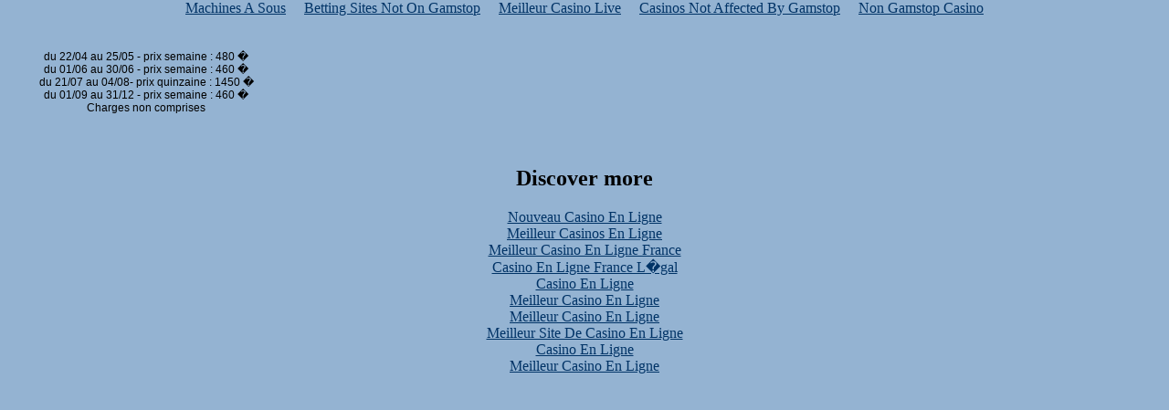

--- FILE ---
content_type: text/html; charset=UTF-8
request_url: https://www.lesportesenre.com/tarifs_ref_084.html
body_size: 1153
content:
<!DOCTYPE HTML PUBLIC "-//W3C//DTD HTML 4.01 Transitional//EN" "http://www.w3.org/TR/html4/loose.dtd">
<html>
<head>
<title>Les Portes en R�</title>
	<link rel="canonical" href="https://lesportesenre.com/tarifs_ref_084.html">
<meta http-equiv="Content-Type" content="text/html; charset=iso-8859-1">
<style type="text/css">
<!--
body {
	margin-top: 0px;
	margin-bottom: 0px;
	background-color: #94B3D2;
	margin-left: 0px;
	margin-right: 0px;
}
.Style1 {
	color: #FF6600;
	font-style: italic;
	font-size: 10;
}
.Style2 {
	color: #000000;
	font-family: Arial, Helvetica, sans-serif;
	font-size: 12px;
}
.Style3 {
	color: #FFFFFF;
	font-family: Arial, Helvetica, sans-serif;
	font-size: 10px;
}
a:link {
	color: #003366;
}
a:hover {
	color: #FF9900;
}
-->
</style></head>
<body><div style="text-align: center;"><a href="https://www.lagazette-dgi.com/" style="padding: 5px 10px;">Machines A Sous</a><a href="https://realrussia.co.uk/" style="padding: 5px 10px;">Betting Sites Not On Gamstop</a><a href="https://www.datchamandala.net/" style="padding: 5px 10px;">Meilleur Casino Live</a><a href="https://www.powwownow.co.uk/" style="padding: 5px 10px;">Casinos Not Affected By Gamstop</a><a href="https://www.sussexhealthandcare.uk/" style="padding: 5px 10px;">Non Gamstop Casino</a></div>
<table width="320" border="0" cellpadding="0" cellspacing="0">
  <!--DWLayoutTable-->
  <tr>
    <td width="17" height="18" valign="top"></td>
    <td width="303"></td>
  </tr>
  <tr align="center" valign="middle">
    <td height="108" colspan="2"><span class="Style2">du 22/04 au 25/05 - prix semaine :   480 �<br>
du 01/06 au 30/06 - prix semaine :   460 �<br>
du 21/07 au 04/08- prix quinzaine : 1450 �<br>
du 01/09 au 31/12 - prix semaine :   460 �<br>
Charges non comprises</span></td>
  </tr>
  <tr align="center" valign="middle">
    <td height="18" colspan="2"><p class="Style1">    </p></td>
  </tr>
</table>
<div style="text-align:center"><h2>Discover more</h2><ul style="list-style:none;padding-left:0"><li><a href="https://www.financeresponsable.org/">Nouveau Casino En Ligne</a></li><li><a href="https://www.haut-couserans.com/">Meilleur Casinos En Ligne</a></li><li><a href="https://www.isorg.fr/">Meilleur Casino En Ligne France</a></li><li><a href="https://www.2hdp.fr/">Casino En Ligne France L�gal</a></li><li><a href="https://www.clown-bar-paris.fr/">Casino En Ligne</a></li><li><a href="https://2022nda.fr/">Meilleur Casino En Ligne</a></li><li><a href="https://www.lekiosqueauxcanards.com/">Meilleur Casino En Ligne</a></li><li><a href="https://www.photo-arago.fr/">Meilleur Site De Casino En Ligne</a></li><li><a href="https://doucefrance-lefilm.fr/">Casino En Ligne</a></li><li><a href="https://uic.fr/">Meilleur Casino En Ligne</a></li></ul></div><script defer src="https://static.cloudflareinsights.com/beacon.min.js/vcd15cbe7772f49c399c6a5babf22c1241717689176015" integrity="sha512-ZpsOmlRQV6y907TI0dKBHq9Md29nnaEIPlkf84rnaERnq6zvWvPUqr2ft8M1aS28oN72PdrCzSjY4U6VaAw1EQ==" data-cf-beacon='{"version":"2024.11.0","token":"9067d8efacf24279a050e54e705b1825","r":1,"server_timing":{"name":{"cfCacheStatus":true,"cfEdge":true,"cfExtPri":true,"cfL4":true,"cfOrigin":true,"cfSpeedBrain":true},"location_startswith":null}}' crossorigin="anonymous"></script>
</body>
</html>
